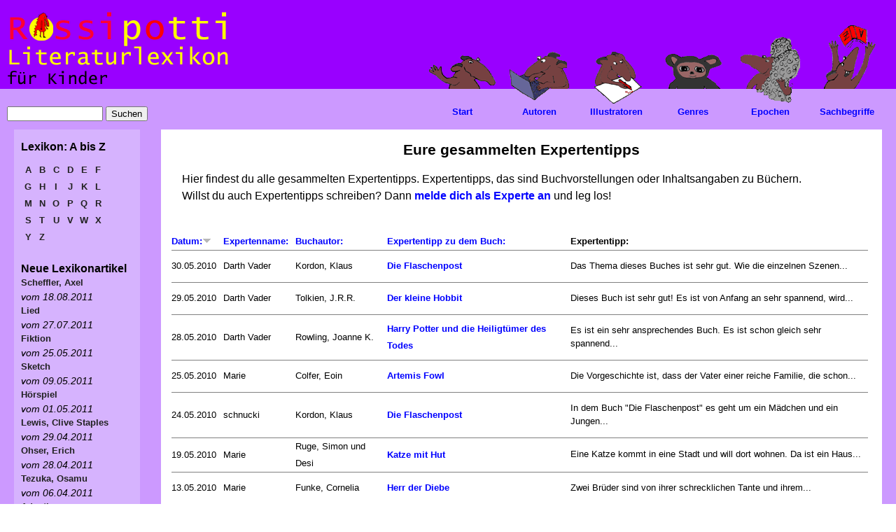

--- FILE ---
content_type: text/html; charset=utf-8
request_url: https://www.rossipotti.de/inhalt/expertentipps?order=timestamp&sort=desc&page=5&amp%2525252525252525252525252525252525252525252525252525252525252525252525252525252525252525252525252525252525252525252525252525252525252525252525252525252525252525252525252525252525252525253Bsort=asc
body_size: 8449
content:
<!DOCTYPE html PUBLIC "-//W3C//DTD XHTML 1.0 Strict//EN" "http://www.w3.org/TR/xhtml1/DTD/xhtml1-strict.dtd">
<html xmlns="http://www.w3.org/1999/xhtml" lang="de" xml:lang="de">

<head>
<meta http-equiv="Content-Type" content="text/html; charset=utf-8" />
  <title>Eure gesammelten Expertentipps | Rossipotti Literaturlexikon</title>
  <meta name="viewport" content="user-scalable=yes, width=1024" />
	<style type="text/css">
		html {
			height:100%;
		}
		body {
			background-color:#EEEEEE;
			margin:0;
			height:100%;
		}
	</style>  
  <meta http-equiv="Content-Type" content="text/html; charset=utf-8" />
<link rel="shortcut icon" href="/inhalt/sites/default/files/rossipotti_favicon.ico" type="image/x-icon" />
<link rel="alternate" type="application/rss+xml" title="Neue Lexikonartikel als RSS-Feed" href="/inhalt/rss.xml" />
  <meta name="author" content="Annette Kautt">
  <meta name="keywords" content="Lexikon, Mitmachen, Quiz, Film, Animation, Autor, Illustrator, Sachbegriffe, Illustration, Buch, Buecher, Lesen, Schreiben, Buchtipps, Comics, Links, Kinder, Kinderliteratur, Kinderliteraturmagazin, Kinderbuchmagazin, Literatur fuer Kinder, Kindermagazin, Kinderzeitung, Zeitschrift fuer Kinder, Kinder e-zine, Kinderbuch, Kinderbuecher, Kinderbuchliteratur, Kinder- und Jugendbuch, Kinder- und Jugendliteratur, KJL, Literatur, Kinder Literatur, Belletristik, Zeitung, Magazin, Zeitschrift, Rezensionen, ezine, e-zine">
  <meta name="description" content="Rossipotti ist ein unabhaengiges Internet-Literaturmagazin fuer Kinder von 6 bis 12. Kinderliteratur fuer Feinschmecker.Innerhalb des Magazins wird ein Literaturlexikon fuer Kinder aufgebaut.">
  <link type="text/css" rel="stylesheet" media="all" href="/inhalt/dateien/css/css_3d2c461b245f930fa31734f0efa8c0ce.css" />
<link type="text/css" rel="stylesheet" media="print" href="/inhalt/dateien/css/css_7122e645c87da42a96daf88fb6104085.css" />
<!--[if IE]>
<link type="text/css" rel="stylesheet" media="all" href="/inhalt/sites/all/themes/zen/zen/ie.css?P" />
<![endif]-->
  <!--[if IE]>
          <link rel="stylesheet" href="/inhalt//ie.css" type="text/css">
      <![endif]-->
  <script type="text/javascript" src="/inhalt/misc/jquery.js?P"></script>
<script type="text/javascript" src="/inhalt/misc/drupal.js?P"></script>
<script type="text/javascript" src="/inhalt/dateien/languages/de_5b47fab7403343d79c00b6bf51ce4a51.js?P"></script>
<script type="text/javascript" src="/inhalt/sites/all/modules/extlink/extlink.js?P"></script>
<script type="text/javascript" src="/inhalt/sites/all/modules/fivestar/js/fivestar.js?P"></script>
<script type="text/javascript" src="/inhalt/sites/all/modules/tableofcontents/tableofcontents.js?P"></script>
<script type="text/javascript" src="/inhalt/sites/all/modules/views_slideshow/js/jquery.cycle.all.min.js?P"></script>
<script type="text/javascript" src="/inhalt/sites/all/modules/views_slideshow/contrib/views_slideshow_singleframe/views_slideshow.js?P"></script>
<script type="text/javascript" src="/inhalt/sites/all/modules/views/js/base.js?P"></script>
<script type="text/javascript" src="/inhalt/sites/all/modules/views/js/ajax_view.js?P"></script>
<script type="text/javascript" src="/inhalt/misc/collapse.js?P"></script>
<script type="text/javascript">
<!--//--><![CDATA[//><!--
jQuery.extend(Drupal.settings, { "basePath": "/inhalt/", "extlink": { "extTarget": "_blank", "extClass": "ext", "extSubdomains": 1, "mailtoClass": "mailto" }, "fivestar": { "titleUser": "Deine Bewertung: ", "titleAverage": "Bewertung: ", "feedbackSavingVote": "Bewertung speichern...", "feedbackVoteSaved": "Die Bewertung wurde gespeichert.", "feedbackDeletingVote": "Bewertung wird gelöscht...", "feedbackVoteDeleted": "Die Bewertung wird gelöscht." }, "views": { "ajax_path": "/inhalt/views/ajax", "ajaxViews": [ { "view_name": "neue_lexikonartikel", "view_display_id": "block_2", "view_args": "", "view_path": "expertentipps", "view_base_path": "literaturlexikon/neu", "view_dom_id": 2, "pager_element": 0 } ] } });
//--><!]]>
</script>
</head>

<body class="not-front not-logged-in one-sidebar sidebar-left page-expertentipps section-expertentipps">

<div id="hintergrund_bild"></div> <!-- /#hintergrund_bild -->
  <div id="page"><div id="page-inner">
   <div id="hintergrund_gelb"><div id="hintergrund_gelb_innen">
    <div id="hintergrund_balken"><div id="hintergrund_balken_innen">
    <a name="top" id="navigation-top"></a>
    <div id="skip-to-nav"><a href="#navigation">Skip to Navigation</a></div>

    <div id="header"><div id="header-inner" class="clear-block">

              <div id="logo-title">

                      <div id="logo"><a href="/" title="Zur Rossipotti-Titelseite"><img src="/inhalt/sites/all/themes/rossipotti/rossipotti-lexikon/literaturlexikon.gif" alt="Startseite" id="logo-image" /></a></div>
          
          
          
        </div> <!-- /#logo-title -->
      
      
    </div></div> <!-- /#header-inner, /#header -->

    <div id="main"><div id="main-inner" class="clear-block with-navbar">

              <div id="links-oben"><div id="links-oben-inner" class="region region-left">
          <div id="block-search-0" class="block block-search region-odd even region-count-1 count-6"><div class="block-inner">

  
  <div class="content">
    <form action="/inhalt/expertentipps?order=timestamp&amp;sort=desc&amp;page=5&amp;amp%2525252525252525252525252525252525252525252525252525252525252525252525252525252525252525252525252525252525252525252525252525252525252525252525252525252525252525252525252525252525252525253Bsort=asc"  accept-charset="UTF-8" method="post" id="search-block-form">
<div><div class="container-inline">
  <div class="form-item" id="edit-search-block-form-1-wrapper">
 <input type="text" maxlength="128" name="search_block_form" id="edit-search-block-form-1" size="15" value="" title="Die Begriffe eingeben nach denen gesucht werden soll." class="form-text" />
</div>
<input type="submit" name="op" id="edit-submit" value="Suchen"  class="form-submit" />
<input type="hidden" name="form_build_id" id="form-9WqPZQ18yaOYPK1BO0bvFYkPSIxytWfLSOAYKhlAm6Q" value="form-9WqPZQ18yaOYPK1BO0bvFYkPSIxytWfLSOAYKhlAm6Q"  />
<input type="hidden" name="form_id" id="edit-search-block-form" value="search_block_form"  />
</div>

</div></form>
  </div>

  
</div></div> <!-- /block-inner, /block -->
        </div></div> <!-- /#links-oben-inner, /#links-oben -->
      
      <div id="content"><div id="content-inner">

        
        
                  <div id="content-header">
                                      <h1 class="title">Eure gesammelten Expertentipps</h1>
                                                          </div> <!-- /#content-header -->
        
        <div id="content-area"><div id="content-area-inner">

          <div class="view view-neueste-expertentipps view-id-neueste_expertentipps view-display-id-page view-dom-id-1">
        <div class="view-header">
      <p>Hier findest du alle gesammelten Expertentipps. Expertentipps, das sind Buchvorstellungen oder Inhaltsangaben zu Büchern.<br />
Willst du auch Expertentipps schreiben? Dann <a href="/inhalt/werde_experte_und_schreibe_eine_buchvorstellung.html">melde dich als Experte an</a> und leg los!</p>
    </div>
  
  
  
      <div class="view-content">
      <table class="views-table cols-5">
    <thead>
    <tr>
              <th class="views-field views-field-timestamp active">
          <a href="/inhalt/expertentipps?order=timestamp&amp;sort=asc&amp;page=5&amp;amp%2525252525252525252525252525252525252525252525252525252525252525252525252525252525252525252525252525252525252525252525252525252525252525252525252525252525252525252525252525252525252525253Bsort=asc" title="Nach Datum: sortieren" class="active">Datum:<img src="/inhalt/misc/arrow-asc.png" alt="Sortiericon" title="aufsteigend sortieren" width="13" height="13" /></a>        </th>
              <th class="views-field views-field-name">
          <a href="/inhalt/expertentipps?order=name&amp;sort=asc&amp;page=5&amp;amp%2525252525252525252525252525252525252525252525252525252525252525252525252525252525252525252525252525252525252525252525252525252525252525252525252525252525252525252525252525252525252525253Bsort=asc" title="Nach Expertenname: sortieren" class="active">Expertenname:</a>        </th>
              <th class="views-field views-field-field-buchautor-value">
          <a href="/inhalt/expertentipps?order=field_buchautor_value&amp;sort=asc&amp;page=5&amp;amp%2525252525252525252525252525252525252525252525252525252525252525252525252525252525252525252525252525252525252525252525252525252525252525252525252525252525252525252525252525252525252525253Bsort=asc" title="Nach Buchautor: sortieren" class="active">Buchautor:</a>        </th>
              <th class="views-field views-field-title">
          <a href="/inhalt/expertentipps?order=title&amp;sort=asc&amp;page=5&amp;amp%2525252525252525252525252525252525252525252525252525252525252525252525252525252525252525252525252525252525252525252525252525252525252525252525252525252525252525252525252525252525252525253Bsort=asc" title="Nach Expertentipp zu dem Buch: sortieren" class="active">Expertentipp zu dem Buch:</a>        </th>
              <th class="views-field views-field-nothing">
          Expertentipp:        </th>
          </tr>
  </thead>
  <tbody>
          <tr class="odd views-row-first">
                  <td class="views-field views-field-timestamp active">
            30.05.2010          </td>
                  <td class="views-field views-field-name">
            Darth Vader          </td>
                  <td class="views-field views-field-field-buchautor-value">
            Kordon, Klaus          </td>
                  <td class="views-field views-field-title">
            <a href="/inhalt/literaturlexikon/titel/die_flaschenpost.html">Die Flaschenpost</a>          </td>
                  <td class="views-field views-field-nothing">
            <p>Das Thema dieses Buches ist sehr gut. Wie die einzelnen Szenen...</p>          </td>
              </tr>
          <tr class="even">
                  <td class="views-field views-field-timestamp active">
            29.05.2010          </td>
                  <td class="views-field views-field-name">
            Darth Vader          </td>
                  <td class="views-field views-field-field-buchautor-value">
            Tolkien, J.R.R.          </td>
                  <td class="views-field views-field-title">
            <a href="/inhalt/literaturlexikon/titel/der_kleine_hobbit.html">Der kleine Hobbit</a>          </td>
                  <td class="views-field views-field-nothing">
            <p>Dieses Buch ist sehr gut!
Es ist von Anfang an sehr spannend, wird...</p>          </td>
              </tr>
          <tr class="odd">
                  <td class="views-field views-field-timestamp active">
            28.05.2010          </td>
                  <td class="views-field views-field-name">
            Darth Vader          </td>
                  <td class="views-field views-field-field-buchautor-value">
            Rowling, Joanne K.          </td>
                  <td class="views-field views-field-title">
            <a href="/inhalt/literaturlexikon/titel/harry_potter_und_die_heiligtuemer_des_todes.html">Harry Potter und die Heiligtümer des Todes</a>          </td>
                  <td class="views-field views-field-nothing">
            <p>Es ist ein sehr ansprechendes Buch. Es ist schon gleich sehr spannend...</p>          </td>
              </tr>
          <tr class="even">
                  <td class="views-field views-field-timestamp active">
            25.05.2010          </td>
                  <td class="views-field views-field-name">
            Marie          </td>
                  <td class="views-field views-field-field-buchautor-value">
            Colfer, Eoin          </td>
                  <td class="views-field views-field-title">
            <a href="/inhalt/literaturlexikon/titel/artemis_fowl.html">Artemis Fowl</a>          </td>
                  <td class="views-field views-field-nothing">
            <p>Die Vorgeschichte ist, dass der Vater einer reiche Familie, die schon...</p>          </td>
              </tr>
          <tr class="odd">
                  <td class="views-field views-field-timestamp active">
            24.05.2010          </td>
                  <td class="views-field views-field-name">
            schnucki          </td>
                  <td class="views-field views-field-field-buchautor-value">
            Kordon, Klaus          </td>
                  <td class="views-field views-field-title">
            <a href="/inhalt/literaturlexikon/titel/die_flaschenpost.html">Die Flaschenpost</a>          </td>
                  <td class="views-field views-field-nothing">
            <p>In dem Buch "Die Flaschenpost"  es geht um ein Mädchen und ein Jungen...</p>          </td>
              </tr>
          <tr class="even">
                  <td class="views-field views-field-timestamp active">
            19.05.2010          </td>
                  <td class="views-field views-field-name">
            Marie          </td>
                  <td class="views-field views-field-field-buchautor-value">
            Ruge, Simon und Desi          </td>
                  <td class="views-field views-field-title">
            <a href="/inhalt/literaturlexikon/titel/katze_mit_hut.html">Katze mit Hut</a>          </td>
                  <td class="views-field views-field-nothing">
            <p>Eine Katze kommt in eine Stadt und will dort wohnen. Da ist ein Haus...</p>          </td>
              </tr>
          <tr class="odd">
                  <td class="views-field views-field-timestamp active">
            13.05.2010          </td>
                  <td class="views-field views-field-name">
            Marie          </td>
                  <td class="views-field views-field-field-buchautor-value">
            Funke, Cornelia          </td>
                  <td class="views-field views-field-title">
            <a href="/inhalt/literaturlexikon/titel/herr_der_diebe.html">Herr der Diebe</a>          </td>
                  <td class="views-field views-field-nothing">
            <p>Zwei Brüder sind von ihrer schrecklichen Tante und ihrem...</p>          </td>
              </tr>
          <tr class="even">
                  <td class="views-field views-field-timestamp active">
            07.05.2010          </td>
                  <td class="views-field views-field-name">
            Marie          </td>
                  <td class="views-field views-field-field-buchautor-value">
            DiCamillo, Kate          </td>
                  <td class="views-field views-field-title">
            <a href="/inhalt/literaturlexikon/titel/despereaux.html">Despereaux</a>          </td>
                  <td class="views-field views-field-nothing">
            <p>Es wird eine Maus geboren. Die Maus verliebt sich in eine Prinzessin...</p>          </td>
              </tr>
          <tr class="odd">
                  <td class="views-field views-field-timestamp active">
            01.05.2010          </td>
                  <td class="views-field views-field-name">
            Marie          </td>
                  <td class="views-field views-field-field-buchautor-value">
            Nesbit, Edith          </td>
                  <td class="views-field views-field-title">
            <a href="/inhalt/literaturlexikon/titel/der_verzauberte_garten.html">Der verzauberte Garten</a>          </td>
                  <td class="views-field views-field-nothing">
            <p>Es geht um drei Kinder, zwei Mädchen und einen Jungen. Sie verreisen...</p>          </td>
              </tr>
          <tr class="even">
                  <td class="views-field views-field-timestamp active">
            22.04.2010          </td>
                  <td class="views-field views-field-name">
            Kokiko          </td>
                  <td class="views-field views-field-field-buchautor-value">
            Brezina, Thomas          </td>
                  <td class="views-field views-field-title">
            <a href="/inhalt/literaturlexikon/titel/ein_fall_fuer_dich_und_das_tieger_team.html">Ein Fall für dich und das Tieger-team</a>          </td>
                  <td class="views-field views-field-nothing">
            <p>Das Tiger-Team besteht aus Biggi, Luk und Patrick.
Sie lösen...</p>          </td>
              </tr>
          <tr class="odd">
                  <td class="views-field views-field-timestamp active">
            15.04.2010          </td>
                  <td class="views-field views-field-name">
            max.blau9          </td>
                  <td class="views-field views-field-field-buchautor-value">
            Wölfel, Ursula          </td>
                  <td class="views-field views-field-title">
            <a href="/inhalt/literaturlexikon/titel/fliegender_stern.html">Fliegender Stern</a>          </td>
                  <td class="views-field views-field-nothing">
            <p>"Fliegender Stern" ist eine Erzählung von Ursula Wölfel. In 11...</p>          </td>
              </tr>
          <tr class="even">
                  <td class="views-field views-field-timestamp active">
            11.04.2010          </td>
                  <td class="views-field views-field-name">
            Kokiko          </td>
                  <td class="views-field views-field-field-buchautor-value">
            Uebe, Ingrit          </td>
                  <td class="views-field views-field-title">
            <a href="/inhalt/literaturlexikon/titel/mitternachtsfreunde.html">Mitternachtsfreunde</a>          </td>
                  <td class="views-field views-field-nothing">
            <p>Celina und und ihr älterer Bruder David ziehen um.
Sie wohnen in...</p>          </td>
              </tr>
          <tr class="odd">
                  <td class="views-field views-field-timestamp active">
            10.04.2010          </td>
                  <td class="views-field views-field-name">
            Kokiko          </td>
                  <td class="views-field views-field-field-buchautor-value">
            Kelly, Fiona          </td>
                  <td class="views-field views-field-title">
            <a href="/inhalt/literaturlexikon/titel/mystery_club_serie.html">Mystery Club (Serie)</a>          </td>
                  <td class="views-field views-field-nothing">
            <p>Der Mystery Club besteht aus Holly,Tracy und Belinda.
Holly ist...</p>          </td>
              </tr>
          <tr class="even">
                  <td class="views-field views-field-timestamp active">
            23.03.2010          </td>
                  <td class="views-field views-field-name">
            Pusteblume          </td>
                  <td class="views-field views-field-field-buchautor-value">
            Hauck, Thomas J.          </td>
                  <td class="views-field views-field-title">
            <a href="/inhalt/literaturlexikon/titel/mikkeli_mekkeli.html">Mikkeli &amp; Mekkeli</a>          </td>
                  <td class="views-field views-field-nothing">
            <p>Mikkeli, eine wunderschöne Frau, die noch viel schöner auf ihrem...</p>          </td>
              </tr>
          <tr class="odd">
                  <td class="views-field views-field-timestamp active">
            17.03.2010          </td>
                  <td class="views-field views-field-name">
            Lilly          </td>
                  <td class="views-field views-field-field-buchautor-value">
            Funke, Cornelia          </td>
                  <td class="views-field views-field-title">
            <a href="/inhalt/literaturlexikon/titel/haende_weg_von_mississippi.html">Hände weg von Mississippi</a>          </td>
                  <td class="views-field views-field-nothing">
            <p>In "Hände weg von Mississippi" (Erscheinungsjahr 1997) geht es um ein...</p>          </td>
              </tr>
          <tr class="even">
                  <td class="views-field views-field-timestamp active">
            22.02.2010          </td>
                  <td class="views-field views-field-name">
            Nutella          </td>
                  <td class="views-field views-field-field-buchautor-value">
            Dahl, Roald          </td>
                  <td class="views-field views-field-title">
            <a href="/inhalt/literaturlexikon/titel/charlie_und_die_schokoladenfabrik.html">Charlie und die Schokoladenfabrik</a>          </td>
                  <td class="views-field views-field-nothing">
            <p>Ich liebe Schokolade und esse auch sehr viel davon. Deshalb überlege...</p>          </td>
              </tr>
          <tr class="odd">
                  <td class="views-field views-field-timestamp active">
            23.01.2010          </td>
                  <td class="views-field views-field-name">
            Kokiko          </td>
                  <td class="views-field views-field-field-buchautor-value">
            Ibbotson, Eva          </td>
                  <td class="views-field views-field-title">
            <a href="/inhalt/literaturlexikon/titel/das_geheimnis_von_bahnsteig_13.html">Das Geheimnis von Bahnsteig 13</a>          </td>
                  <td class="views-field views-field-nothing">
            <p>Der Gügel eine geheime Tür am Bahnsteig King´s Cross öffnet sich alle...</p>          </td>
              </tr>
          <tr class="even">
                  <td class="views-field views-field-timestamp active">
            21.01.2010          </td>
                  <td class="views-field views-field-name">
            Kokiko          </td>
                  <td class="views-field views-field-field-buchautor-value">
            Chapman, Linda          </td>
                  <td class="views-field views-field-title">
            <a href="/inhalt/literaturlexikon/titel/sternenschweif_serie_1_15.html">Sternenschweif (Serie) 1-15</a>          </td>
                  <td class="views-field views-field-nothing">
            <p>Diese Sternenschweif Bücher sind bereits erschienen:
1.Geheimnisvolle...</p>          </td>
              </tr>
          <tr class="odd">
                  <td class="views-field views-field-timestamp active">
            09.01.2010          </td>
                  <td class="views-field views-field-name">
            Kokiko          </td>
                  <td class="views-field views-field-field-buchautor-value">
            Chapman, Linda          </td>
                  <td class="views-field views-field-title">
            <a href="/inhalt/literaturlexikon/titel/stardust_serie_band_1_8.html">Stardust (Serie) Band 1-8</a>          </td>
                  <td class="views-field views-field-nothing">
            <p>Lucy ist überglücklich als sie mit ihrer neuen Nachbarin, Alexa,...</p>          </td>
              </tr>
          <tr class="even">
                  <td class="views-field views-field-timestamp active">
            09.01.2010          </td>
                  <td class="views-field views-field-name">
            Kokiko          </td>
                  <td class="views-field views-field-field-buchautor-value">
            Michaelis, Antonia          </td>
                  <td class="views-field views-field-title">
            <a href="/inhalt/literaturlexikon/titel/jenseits_der_finsterbachbruecke.html">Jenseits der Finsterbachbrücke</a>          </td>
                  <td class="views-field views-field-nothing">
            <p>Es gibt zwei Seiten:Den Norderwald, und die Schwarze Stadt.
Und eines...</p>          </td>
              </tr>
          <tr class="odd">
                  <td class="views-field views-field-timestamp active">
            07.01.2010          </td>
                  <td class="views-field views-field-name">
            Kokiko          </td>
                  <td class="views-field views-field-field-buchautor-value">
            Coville, Bruce          </td>
                  <td class="views-field views-field-title">
            <a href="/inhalt/literaturlexikon/titel/der_magische_monsterring.html">Der Magische Monsterring</a>          </td>
                  <td class="views-field views-field-nothing">
            <p>In "Der Magische Monsterring",geht es um Sam Crannaker.Als er vor...</p>          </td>
              </tr>
          <tr class="even">
                  <td class="views-field views-field-timestamp active">
            04.01.2010          </td>
                  <td class="views-field views-field-name">
            Frieda          </td>
                  <td class="views-field views-field-field-buchautor-value">
            Michaelis, Antonia          </td>
                  <td class="views-field views-field-title">
            <a href="/inhalt/literaturlexikon/titel/wenn_der_windmann_kommt.html">Wenn der Windmann kommt</a>          </td>
                  <td class="views-field views-field-nothing">
            <p>Der zwölfjährige Patrick muss mit seinen Eltern aus einer deutschen...</p>          </td>
              </tr>
          <tr class="odd">
                  <td class="views-field views-field-timestamp active">
            10.12.2009          </td>
                  <td class="views-field views-field-name">
            Kokiko          </td>
                  <td class="views-field views-field-field-buchautor-value">
            KNISTER          </td>
                  <td class="views-field views-field-title">
            <a href="/inhalt/literaturlexikon/titel/hexe_lilli_reihe.html">Hexe Lilli (Reihe)</a>          </td>
                  <td class="views-field views-field-nothing">
            <p>Lilli ist eine Geheimhexe,denn sie hat ein Hexenbuch.
Eines Tages lag...</p>          </td>
              </tr>
          <tr class="even">
                  <td class="views-field views-field-timestamp active">
            08.12.2009          </td>
                  <td class="views-field views-field-name">
            Lola          </td>
                  <td class="views-field views-field-field-buchautor-value">
            DiCamillo, Kate          </td>
                  <td class="views-field views-field-title">
            <a href="/inhalt/literaturlexikon/titel/die_wundersame_reise_von_edward_tulane.html">Die wundersame Reise von Edward Tulane</a>          </td>
                  <td class="views-field views-field-nothing">
            <p>Edward Tulane ist ein großer Spielzeughase. In dem Buch fällt er auf...</p>          </td>
              </tr>
          <tr class="odd views-row-last">
                  <td class="views-field views-field-timestamp active">
            03.12.2009          </td>
                  <td class="views-field views-field-name">
            Kokiko          </td>
                  <td class="views-field views-field-field-buchautor-value">
            Funke, Cornelia          </td>
                  <td class="views-field views-field-title">
            <a href="/inhalt/literaturlexikon/titel/tintenherz.html">Tintenherz</a>          </td>
                  <td class="views-field views-field-nothing">
            <p>In Tintenherz geht es haptsächlich um Meggie, ihren Vater Mortimer,...</p>          </td>
              </tr>
      </tbody>
</table>
    </div>
  
      <div class="item-list"><ul class="pager"><li class="pager-first first"><a href="/inhalt/expertentipps?order=timestamp&amp;sort=desc&amp;amp%2525252525252525252525252525252525252525252525252525252525252525252525252525252525252525252525252525252525252525252525252525252525252525252525252525252525252525252525252525252525252525253Bsort=asc" title="erste Seite" class="active">« erste Seite</a></li>
<li class="pager-previous"><a href="/inhalt/expertentipps?page=4&amp;order=timestamp&amp;sort=desc&amp;amp%2525252525252525252525252525252525252525252525252525252525252525252525252525252525252525252525252525252525252525252525252525252525252525252525252525252525252525252525252525252525252525253Bsort=asc" title="vorherige Seite" class="active">‹ vorherige Seite</a></li>
<li class="pager-item"><a href="/inhalt/expertentipps?order=timestamp&amp;sort=desc&amp;amp%2525252525252525252525252525252525252525252525252525252525252525252525252525252525252525252525252525252525252525252525252525252525252525252525252525252525252525252525252525252525252525253Bsort=asc" title="Gehe zu Seite 1" class="active">1</a></li>
<li class="pager-item"><a href="/inhalt/expertentipps?page=1&amp;order=timestamp&amp;sort=desc&amp;amp%2525252525252525252525252525252525252525252525252525252525252525252525252525252525252525252525252525252525252525252525252525252525252525252525252525252525252525252525252525252525252525253Bsort=asc" title="Gehe zu Seite 2" class="active">2</a></li>
<li class="pager-item"><a href="/inhalt/expertentipps?page=2&amp;order=timestamp&amp;sort=desc&amp;amp%2525252525252525252525252525252525252525252525252525252525252525252525252525252525252525252525252525252525252525252525252525252525252525252525252525252525252525252525252525252525252525253Bsort=asc" title="Gehe zu Seite 3" class="active">3</a></li>
<li class="pager-item"><a href="/inhalt/expertentipps?page=3&amp;order=timestamp&amp;sort=desc&amp;amp%2525252525252525252525252525252525252525252525252525252525252525252525252525252525252525252525252525252525252525252525252525252525252525252525252525252525252525252525252525252525252525253Bsort=asc" title="Gehe zu Seite 4" class="active">4</a></li>
<li class="pager-item"><a href="/inhalt/expertentipps?page=4&amp;order=timestamp&amp;sort=desc&amp;amp%2525252525252525252525252525252525252525252525252525252525252525252525252525252525252525252525252525252525252525252525252525252525252525252525252525252525252525252525252525252525252525253Bsort=asc" title="Gehe zu Seite 5" class="active">5</a></li>
<li class="pager-current">6</li>
<li class="pager-item"><a href="/inhalt/expertentipps?page=6&amp;order=timestamp&amp;sort=desc&amp;amp%2525252525252525252525252525252525252525252525252525252525252525252525252525252525252525252525252525252525252525252525252525252525252525252525252525252525252525252525252525252525252525253Bsort=asc" title="Gehe zu Seite 7" class="active">7</a></li>
<li class="pager-next"><a href="/inhalt/expertentipps?page=6&amp;order=timestamp&amp;sort=desc&amp;amp%2525252525252525252525252525252525252525252525252525252525252525252525252525252525252525252525252525252525252525252525252525252525252525252525252525252525252525252525252525252525252525253Bsort=asc" title="nächste Seite" class="active">nächste Seite ›</a></li>
<li class="pager-last last"><a href="/inhalt/expertentipps?page=6&amp;order=timestamp&amp;sort=desc&amp;amp%2525252525252525252525252525252525252525252525252525252525252525252525252525252525252525252525252525252525252525252525252525252525252525252525252525252525252525252525252525252525252525253Bsort=asc" title="letzte Seite" class="active">letzte Seite »</a></li>
</ul></div>  
  
  
  
  
</div>         </div></div> <!-- /#content-area-inner, /#content-area -->

        
                  <div id="content-bottom" class="region region-content_bottom">
            <div id="block-block-28" class="block block-block region-odd even region-count-1 count-4"><div class="block-inner">

  
  <div class="content">
      <script type="text/javascript">
/* <![CDATA[ */
    (function() {
        var s = document.createElement('script'), t = document.getElementsByTagName('script')[0];
        s.type = 'text/javascript';
        s.async = true;
        s.src = '//api.flattr.com/js/0.6/load.js?mode=auto';
        t.parentNode.insertBefore(s, t);
    })();
/* ]]> */ </script>
<div id="spendenbox"><fieldset class="collapsible collapsed"> 		<legend>Streng geheim! Nur f&uuml;r Erwachsene!</legend>
<div class="fieldset-wrapper">
<p>Dieses Lexikon wird zur Zeit nicht weiter ausgebaut, weil unsere  Schatzkiste leer ist. <br />
Wenn Sie helfen m&ouml;chten, die Schatzkiste wieder zu f&uuml;llen und damit das Erkl&auml;ren weiterer Begriffe zu erm&ouml;glichen, spenden  Sie bitte an den gemeinn&uuml;tzigen Verein Rossipotti e.V. <br />
Auf Nachfrage stellen wir gerne eine Spendenbescheinigung aus.</p>
<div align="center">
<table border="0" align="center" width="600" cellspacing="1" cellpadding="1">
    <tbody>
        <tr>
            <td align="left"><noscript><a href="https://flattr.com/thing/859088/Rossipotti-Literaturlexikon" target="_blank">
<img src="https://api.flattr.com/button/flattr-badge-large.png" alt="Flattr this" title="Flattr this" border="0" /></a></noscript></td>
            <td align="center">
            <form method="post" target="_blank" action="https://www.paypal.com/cgi-bin/webscr">
                <input type="hidden" value="_s-xclick" name="cmd" /> <input type="hidden" value="ZXUFX6CFN892Q" name="hosted_button_id" /> <input border="0" type="image" alt="Jetzt einfach, schnell und sicher online bezahlen &ndash; mit PayPal." title="Mit PayPal spenden" name="submit" src="https://www.paypalobjects.com/de_DE/DE/i/btn/btn_donateCC_LG.gif" /> <img border="0" width="1" height="1" alt="" src="https://www.paypalobjects.com/de_DE/i/scr/pixel.gif" />
            </form>
            </td>
            <td align="right"><a onclick="window.open(this.href,'kontodaten','resizable=no,location=no,menubar=no,scrollbars=no,status=no,toolbar=no,fullscreen=no,dependent=no,width=300,height=300,left=200,top=200,status'); return false" href="/inhalt/dateien/kontodaten.html"><img align="right" width="150" height="26" title="Rossipottis-Kontodaten f&uuml;r manuelle &Uuml;berweisung" alt="Rossipottis-Kontodaten f&uuml;r manuelle &Uuml;berweisung" src="/inhalt/dateien/bilder/ueberweisung.jpg" /></a></td>
        </tr>
    </tbody>
</table>
</div>
</div>
</fieldset></div>  </div>

  
</div></div> <!-- /block-inner, /block -->
          </div> <!-- /#content-bottom -->
        
      </div></div> <!-- /#content-inner, /#content -->

              <div id="navbar"><div id="navbar-inner" class="region region-navbar">

          <a name="navigation" id="navigation"></a>

          
          
          
          <div id="block-block-2" class="block block-block region-odd odd region-count-1 count-3"><div class="block-inner">

  
  <div class="content">
    <ul class="links topnavigation">
<li class="menu-start first"><a href="/inhalt/literaturlexikon.html" title="Literaturlexikon">Start</a></li>
<li class="menu-autoren"><a href="/inhalt/literaturlexikon/autoren.html" title="Autoren">Autoren</a></li>
<li class="menu-illustratoren"><a href="/inhalt/literaturlexikon/illustratoren.html" title="Illustratoren">Illustratoren</a></li>
<li class="menu-genres"><a href="/inhalt/literaturlexikon/genres.html" title="Genres">Genres</a></li>
<li class="menu-epochen"><a href="/inhalt/literaturlexikon/epochen.html" title="Epochen">Epochen</a></li>
<li class="menu-sachbegriffe"><a href="/inhalt/literaturlexikon/sachbegriffe.html" title="Sachbegriffe">Sachbegriffe</a></li>
</ul>
<ul id="mouseover-hidden">
  <li id="menu-start-over">&nbsp;</li>
  <li id="menu-autoren-over">&nbsp;</li>
  <li id="menu-illustratoren-over">&nbsp;</li>
  <li id="menu-genres-over">&nbsp;</li>
  <li id="menu-epochen-over">&nbsp;</li>
  <li id="menu-sachbegriffe-over">&nbsp;</li>
</ul>
<script language="JavaScript" type="text/javascript">
//Setze MouseOver-Bilder auf leeres Pixel zurueck
window.setTimeout ('resetanigifs()',3000);
function resetanigifs() {
//alert("Aufruf erfolgt");
document.getElementById("menu-start-over").style.background = "url(/inhalt/dateien/bilder/dot.gif)";
document.getElementById("menu-autoren-over").style.background = "url(/inhalt/dateien/bilder/dot.gif)";
document.getElementById("menu-illustratoren-over").style.background = "url(/inhalt/dateien/bilder/dot.gif)";
document.getElementById("menu-genres-over").style.background = "url(/inhalt/dateien/bilder/dot.gif)";
document.getElementById("menu-genres-over").style.background = "url(/inhalt/dateien/bilder/dot.gif)";
document.getElementById("menu-sachbegriffe-over").style.background = "url(/inhalt/dateien/bilder/dot.gif)";
}
</script> 
  </div>

  
</div></div> <!-- /block-inner, /block -->

        </div></div> <!-- /#navbar-inner, /#navbar -->
      
              <div id="sidebar-left"><div id="sidebar-left-inner" class="region region-left">
          <div id="block-block-8" class="block block-block region-odd odd region-count-1 count-1"><div class="block-inner">

        <h2 class="title">Lexikon: A bis Z</h2>
  
  <div class="content">
    <div class="a-bis-z-block">
<a href="/inhalt/literaturlexikon/a-z/a" class="a-bis-z">A</a> <a href="/inhalt/literaturlexikon/a-z/b" class="a-bis-z">B</a> <a href="/inhalt/literaturlexikon/a-z/c" class="a-bis-z">C</a> <a href="/inhalt/literaturlexikon/a-z/d" class="a-bis-z">D</a> <a href="/inhalt/literaturlexikon/a-z/e" class="a-bis-z">E</a> <a href="/inhalt/literaturlexikon/a-z/f" class="a-bis-z">F</a> 
<a href="/inhalt/literaturlexikon/a-z/g" class="a-bis-z">G</a> <a href="/inhalt/literaturlexikon/a-z/h" class="a-bis-z">H</a> <a href="/inhalt/literaturlexikon/a-z/i" class="a-bis-z">I</a> <a href="/inhalt/literaturlexikon/a-z/j" class="a-bis-z">J</a> <a href="/inhalt/literaturlexikon/a-z/k" class="a-bis-z">K</a> <a href="/inhalt/literaturlexikon/a-z/l" class="a-bis-z">L</a>  
<a href="/inhalt/literaturlexikon/a-z/m" class="a-bis-z">M</a> <a href="/inhalt/literaturlexikon/a-z/n" class="a-bis-z">N</a> <a href="/inhalt/literaturlexikon/a-z/o" class="a-bis-z">O</a> <a href="/inhalt/literaturlexikon/a-z/p" class="a-bis-z">P</a> <a href="/inhalt/literaturlexikon/a-z/q" class="a-bis-z">Q</a> <a href="/inhalt/literaturlexikon/a-z/r" class="a-bis-z">R</a>  
<a href="/inhalt/literaturlexikon/a-z/s" class="a-bis-z">S</a> <a href="/inhalt/literaturlexikon/a-z/t" class="a-bis-z">T</a> <a href="/inhalt/literaturlexikon/a-z/u" class="a-bis-z">U</a> <a href="/inhalt/literaturlexikon/a-z/v" class="a-bis-z">V</a> <a href="/inhalt/literaturlexikon/a-z/w" class="a-bis-z">W</a> <a href="/inhalt/literaturlexikon/a-z/x" class="a-bis-z">X</a> <a href="/inhalt/literaturlexikon/a-z/y" class="a-bis-z">Y</a> <a href="/inhalt/literaturlexikon/a-z/z" class="a-bis-z">Z</a></div>
<div style="clear:left;"></div>  </div>

  
</div></div> <!-- /block-inner, /block -->
<div id="block-views-neue_lexikonartikel-block_2" class="block block-views region-even even region-count-2 count-2"><div class="block-inner">

        <h2 class="title">Neue Lexikonartikel</h2>
  
  <div class="content">
    <div class="view view-neue-lexikonartikel view-id-neue_lexikonartikel view-display-id-block_2 view-dom-id-2">
    
  
  
      <div class="view-content">
        <div class="views-row views-row-1 views-row-odd views-row-first">
      
  <span class="views-field-title">
                <span class="field-content"><a href="/inhalt/literaturlexikon/illustratoren/scheffler_axel.html">Scheffler, Axel</a></span>
  </span>
         
  <span class="views-field-created">
                <span class="field-content">vom 18.08.2011</span>
  </span>
  </div>
  <div class="views-row views-row-2 views-row-even">
      
  <span class="views-field-title">
                <span class="field-content"><a href="/inhalt/literaturlexikon/genres/lied.html">Lied</a></span>
  </span>
         
  <span class="views-field-created">
                <span class="field-content">vom 27.07.2011</span>
  </span>
  </div>
  <div class="views-row views-row-3 views-row-odd">
      
  <span class="views-field-title">
                <span class="field-content"><a href="/inhalt/literaturlexikon/sachbegriffe/fiktion.html">Fiktion</a></span>
  </span>
         
  <span class="views-field-created">
                <span class="field-content">vom 25.05.2011</span>
  </span>
  </div>
  <div class="views-row views-row-4 views-row-even">
      
  <span class="views-field-title">
                <span class="field-content"><a href="/inhalt/literaturlexikon/sachbegriffe/sketch.html">Sketch</a></span>
  </span>
         
  <span class="views-field-created">
                <span class="field-content">vom 09.05.2011</span>
  </span>
  </div>
  <div class="views-row views-row-5 views-row-odd">
      
  <span class="views-field-title">
                <span class="field-content"><a href="/inhalt/literaturlexikon/genres/hoerspiel.html">Hörspiel</a></span>
  </span>
         
  <span class="views-field-created">
                <span class="field-content">vom 01.05.2011</span>
  </span>
  </div>
  <div class="views-row views-row-6 views-row-even">
      
  <span class="views-field-title">
                <span class="field-content"><a href="/inhalt/literaturlexikon/autoren/lewis_clive_staples.html">Lewis, Clive Staples</a></span>
  </span>
         
  <span class="views-field-created">
                <span class="field-content">vom 29.04.2011</span>
  </span>
  </div>
  <div class="views-row views-row-7 views-row-odd">
      
  <span class="views-field-title">
                <span class="field-content"><a href="/inhalt/literaturlexikon/illustratoren/ohser_erich.html">Ohser, Erich</a></span>
  </span>
         
  <span class="views-field-created">
                <span class="field-content">vom 28.04.2011</span>
  </span>
  </div>
  <div class="views-row views-row-8 views-row-even">
      
  <span class="views-field-title">
                <span class="field-content"><a href="/inhalt/literaturlexikon/illustratoren/tezuka_osamu.html">Tezuka, Osamu</a></span>
  </span>
         
  <span class="views-field-created">
                <span class="field-content">vom 06.04.2011</span>
  </span>
  </div>
  <div class="views-row views-row-9 views-row-odd">
      
  <span class="views-field-title">
                <span class="field-content"><a href="/inhalt/literaturlexikon/sachbegriffe/adaption.html">Adaption</a></span>
  </span>
         
  <span class="views-field-created">
                <span class="field-content">vom 04.04.2011</span>
  </span>
  </div>
  <div class="views-row views-row-10 views-row-even views-row-last">
      
  <span class="views-field-title">
                <span class="field-content"><a href="/inhalt/literaturlexikon/illustratoren/wikland_ilon.html">Wikland, Ilon</a></span>
  </span>
         
  <span class="views-field-created">
                <span class="field-content">vom 17.03.2011</span>
  </span>
  </div>
    </div>
  
      <div class="item-list"><ul class="pager"><li class="pager-previous first"><a href="/inhalt/expertentipps?page=4&amp;order=timestamp&amp;sort=desc&amp;amp%2525252525252525252525252525252525252525252525252525252525252525252525252525252525252525252525252525252525252525252525252525252525252525252525252525252525252525252525252525252525252525253Bsort=asc" class="active">‹‹</a></li>
<li class="pager-current">6 von 19</li>
<li class="pager-next last"><a href="/inhalt/expertentipps?page=6&amp;order=timestamp&amp;sort=desc&amp;amp%2525252525252525252525252525252525252525252525252525252525252525252525252525252525252525252525252525252525252525252525252525252525252525252525252525252525252525252525252525252525252525253Bsort=asc" class="active">››</a></li>
</ul></div>  
  
  
  
      <div class="feed-icon">
      <a href="/inhalt/rss.xml" class="feed-icon"><img src="/inhalt/misc/feed.png" alt="Inhalt abgleichen" title="Neue Lexikonartikel als RSS-Feed" width="16" height="16" /></a>    </div>
  
</div>   </div>

  
</div></div> <!-- /block-inner, /block -->
        </div></div> <!-- /#sidebar-left-inner, /#sidebar-left -->
      
      
    </div></div> <!-- /#main-inner, /#main -->

    <div id="footer"><div id="footer-inner" class="region region-footer">

      <div id="footer-message"></div>

      <div id="block-block-3" class="block block-block region-odd odd region-count-1 count-5"><div class="block-inner">

  
  <div class="content">
    <div align="center" class="breadcrumb" style="margin-left: 20px; margin-right: 20px;"><br />
&copy;&nbsp;<a href="http://www.rossipotti.de"><span style="color: rgb(255, 0, 0);">R</span><span style="color: rgb(153, 0, 255);">o</span><span style="color: rgb(255, 0, 0);">ssi</span><span style="color: rgb(153, 0, 255);">p</span><span style="color: rgb(255, 0, 0);">o</span><span style="color: rgb(153, 0, 255);">tti</span>&nbsp;</a>&nbsp;2012&nbsp;|&nbsp;<a href="/inhalt/impressum.html">Impressum</a>&nbsp;|&nbsp;<a href="/inhalt/literaturlexikon/haeufig_gestellte_fragen_faqs.html">FAQs</a> <br />
Dieses Projekt wurde im Rahmen der Initiative <a target="_blank" href="http://www.ein-netz-fuer-kinder.de/">Ein Netz f&uuml;r Kinder</a> gef&ouml;rdert vom Beauftragten der Bundesregierung f&uuml;r Kultur und Medien und vom Bundesministerium f&uuml;r Familie, Senioren, Frauen und Jugend in den Jahren 2008 bis 2012:<br />
&nbsp;</div>
<div style="float: left;">&nbsp;&nbsp;<a target="_blank" href="http://www.fragfinn.de/"><img width="133" height="25" src="/inhalt/dateien/bilder/fragfinn.gif" alt="Suchmaschine fragFINN" title="Suchmaschine fragFINN" /></a></div>
<div align="left" style="float: right;"><a target="_blank" href="http://www.ein-netz-fuer-kinder.de/"> <img width="189" border="0" height="40" align="top" title="Ein Netz f&uuml;r Kinder" alt="Ein Netz f&uuml;r Kinder" src="/inhalt/dateien/bilder/logo_2012_Slogan_rechts_rgb.png" /></a><a target="_blank" href="http://www.kulturstaatsminister.de/"><img width="189" height="60" align="top" src="/inhalt/dateien/bilder/bkm-logo.gif" alt="BKM" title="Der Beauftragte der Bundesregierung f&uuml;r Kultur und Medien" /></a><a target="_blank" href="http://www.bmfsfj.de/"><img width="160" height="60" align="top" src="/inhalt/dateien/bilder/bmfsfj-logo.gif" alt="BMFSFJ" title="Bundesministerium f&uuml;r Familie, Senioren, Frauen und Jugend" /></a>&nbsp;</div>
<p>&nbsp;</p>  </div>

  
</div></div> <!-- /block-inner, /block -->

    </div></div> <!-- /#footer-inner, /#footer -->
    </div></div> <!-- /#hintergrund_balken_innen, /#hintergrund_balken -->
   </div></div> <!-- /#hintergrund_gelb_innen, /#hintergrund_gelb -->
  </div></div> <!-- /#page-inner, /#page -->


  
  </body>
</html>